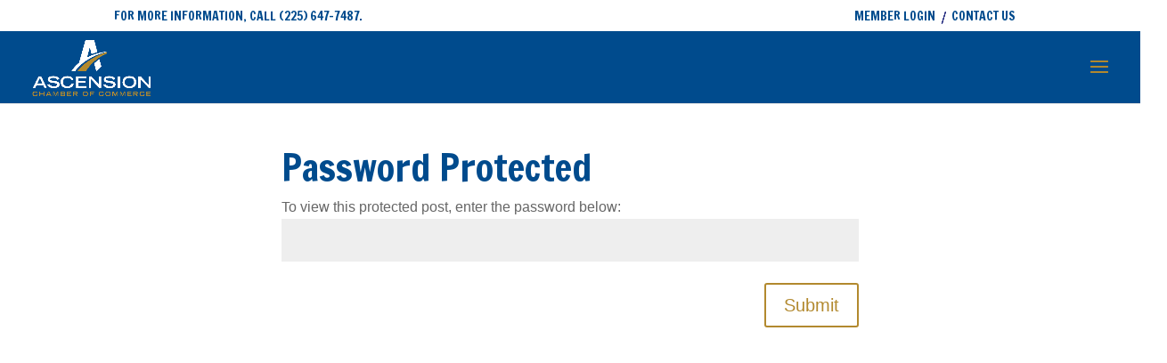

--- FILE ---
content_type: text/plain
request_url: https://www.google-analytics.com/j/collect?v=1&_v=j102&a=77159970&t=pageview&_s=1&dl=https%3A%2F%2Fascensionchamber.com%2Flaf-login-page%2F&ul=en-us%40posix&dt=LAF%20LOGIN%20Page%20%7C%20Ascension%20Chamber%20of%20Commerce&sr=1280x720&vp=1280x720&_u=IEBAAAABAAAAACAAI~&jid=1173913459&gjid=1864626268&cid=1694915372.1768910520&tid=UA-49321937-1&_gid=1891225220.1768910520&_r=1&_slc=1&z=2008833163
body_size: -452
content:
2,cG-G9JF5S1ME9